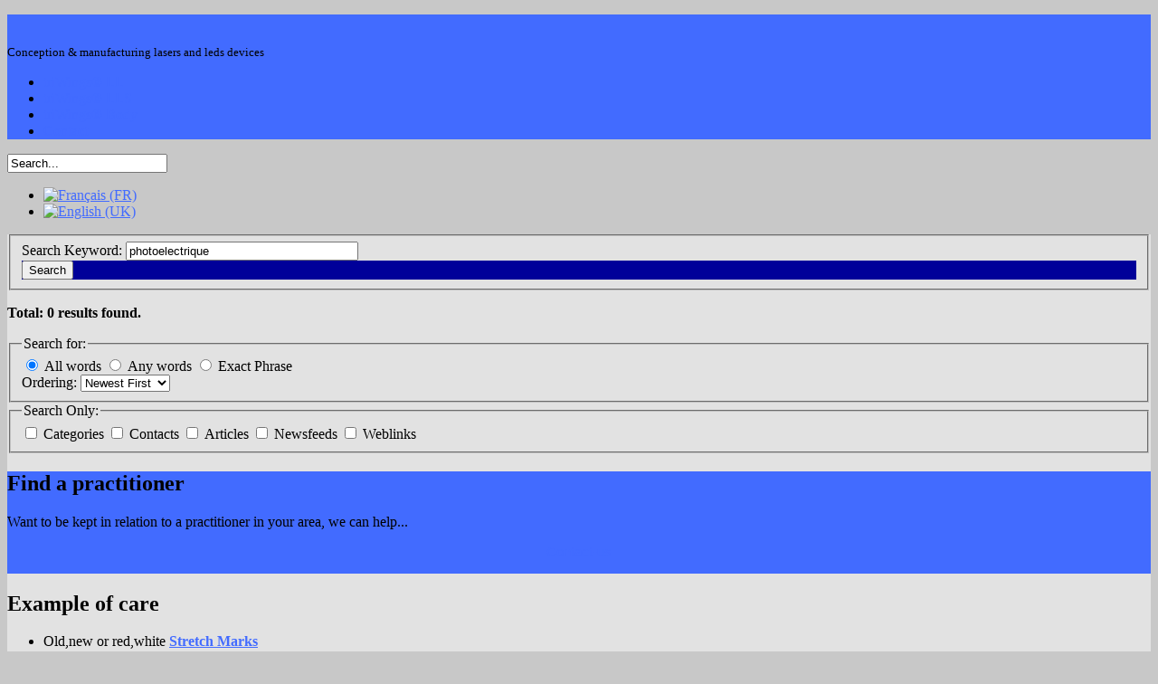

--- FILE ---
content_type: text/html; charset=utf-8
request_url: http://www.triwings.pro/en/?searchword=photoelectrique&ordering=&searchphrase=all&Itemid=101&option=com_search
body_size: 9535
content:
 <!DOCTYPE html PUBLIC "-//W3C//DTD XHTML 1.0 Transitional//EN" "http://www.w3.org/TR/xhtml1/DTD/xhtml1-transitional.dtd">
<html xmlns="http://www.w3.org/1999/xhtml" xml:lang="en-gb" lang="en-gb" >
<head>
<meta name="google-site-verification" content="LLqaCyF2E2-5Ak4L2iQAsnpbfwcbDrj-fFDr3upgE4g" />
	  <base href="http://www.triwings.pro/en/" />
  <meta http-equiv="content-type" content="text/html; charset=utf-8" />
  <meta name="keywords" content="triwings, led, rejuvénation, vergetures, anti-age, biostimulation, traitement acné, acné, photothérapie, phototerapie, luminothérapie, luminotherapie, led médical, médecine esthétique, biophoton" />
  <meta name="rights" content="triwings, biophoton" />
  <meta name="description" content="triWings®, système de soin à L.E.D. de forte puissance, et grande durée de vie. Traitement photothérapie sans contact de larges surfaces. Fabrication française." />
  <meta name="generator" content="Joomla! - Open Source Content Management" />
  <title>TriWings - Official web site - Led &amp; Laser devices</title>
  <link href="/templates/rt_ionosphere/favicon.ico" rel="shortcut icon" type="image/vnd.microsoft.icon" />
  <link href="http://www.triwings.pro/en/component/search/?searchword=photoelectrique&amp;searchphrase=all&amp;Itemid=101&amp;format=opensearch" rel="search" title="Search TriWings - Official web site" type="application/opensearchdescription+xml" />
  <link rel="stylesheet" href="/plugins/system/rokbox/themes/light/rokbox-style.css" type="text/css" />
  <link rel="stylesheet" href="/libraries/gantry/css/grid-12.css" type="text/css" />
  <link rel="stylesheet" href="/libraries/gantry/css/gantry.css" type="text/css" />
  <link rel="stylesheet" href="/libraries/gantry/css/joomla.css" type="text/css" />
  <link rel="stylesheet" href="/templates/rt_ionosphere/css/joomla.css" type="text/css" />
  <link rel="stylesheet" href="/templates/rt_ionosphere/css/background-light.css" type="text/css" />
  <link rel="stylesheet" href="/templates/rt_ionosphere/css/body-light.css" type="text/css" />
  <link rel="stylesheet" href="/templates/rt_ionosphere/css/accents.css" type="text/css" />
  <link rel="stylesheet" href="/templates/rt_ionosphere/css/extensions.css" type="text/css" />
  <link rel="stylesheet" href="/templates/rt_ionosphere/css/demo-styles.css" type="text/css" />
  <link rel="stylesheet" href="/templates/rt_ionosphere/css/template.css" type="text/css" />
  <link rel="stylesheet" href="/templates/rt_ionosphere/css/template-webkit.css" type="text/css" />
  <link rel="stylesheet" href="/templates/rt_ionosphere/css/fusionmenu.css" type="text/css" />
  <link rel="stylesheet" href="http://www.triwings.pro/modules/mod_bt_login/tmpl/css/style2.0.css" type="text/css" />
  <link rel="stylesheet" href="/modules/mod_cookiesaccept/screen.css" type="text/css" />
  <link rel="stylesheet" href="/media/mod_languages/css/template.css" type="text/css" />
  <style type="text/css">
.readon, #rt-top-surround, .menutop li.root:hover > .item .item-border, .menutop li.root.f-mainparent-itemfocus > .item .item-border, .menutop li.root.active > .item .item-border, .rt-splitmenu .menutop li:hover > .item .item-border, .rt-splitmenu .menutop li.active > .item .item-border, .component-content .rt-article-icons .icon, .component-content .rt-article-icons.no-icons ul li.edit-icon a, .totop-block #gantry-totop:hover, #rt-accessibility a, .box2 .rt-block, .component-content .rt-article-icons .print-icon a, .component-content .rt-article-icons .email-icon a, .component-content .rt-article-icons .edit-icon a, #rt-main-container .module-content ul.menu > li.active > a, #rt-main-container .module-content ul.menu > li:hover > a, .title2 .module-surround .module-border, .title4 .module-title, .layout-slideshow .sprocket-features-pagination li.active, .sprocket-headlines-navigation .arrow,.sprocket-lists ul li.active .sprocket-lists-title, .sprocket-lists .sprocket-lists-pagination ul li.active {background-color:#426bff;}
a, body #rt-main .module-content .menu li li > a, body #rt-main .module-content ul.menu li li.active > .item span, body #rt-main .module-content ul.menu li.parent li .item:hover span, body #rt-main .module-content ul.menu li li .separator, .item-title, .box3 a:hover, #rt-top-surround .box7 a, .style-panel-toggle:hover, ul.autocompleter-choices span.autocompleter-queried, #rt-main-container .rt-splitmenu .rt-menubar li li > a {color:#426bff;}
#rt-accessibility a, .rt-joomla .contact .inputbox:focus, #com-form-login .inputbox:focus, #josForm .inputbox:focus, .search_result .inputbox:focus, .inputbox:focus, textarea:focus, #form-login .inputbox:focus, #com-form-login .inputbox:focus, #josForm .inputbox:focus, .component-block .inputbox:focus, .component-block #form-login .inputbox:focus, .component-block #com-form-login .inputbox:focus, .component-block #josForm .inputbox:focus, .component-block .component-content .search_result .inputbox:focus, .component-block .component-content .contact .inputbox:focus, .component-block .component-content .user input#email:focus, .component-block .component-content .user input#name:focus, .component-block .component-content .user input#username:focus, .component-block .component-content .user input#password:focus, .component-block .component-content .user input#passwd:focus, .component-block .component-content .user input#password2:focus, .rt-joomla .contact input.required:focus, .rt-joomla .contact textarea.required:focus, .rt-joomla .user .inputbox:focus {border: 1px solid #426bff;}
.menutop > .fusion-js-subs > .fusion-submenu-wrapper.level2 .rt-arrow-pointer {border-top-color:#c8c8c8;}
.component-block .inputbox:focus, .component-block textarea:focus, .inputbox:focus, textarea:focus, .rt-joomla .contact input.required:focus, .rt-joomla .contact textarea.required:focus, .rt-joomla .user .inputbox:focus {box-shadow: inset 0 1px 3px rgba(66,107,255,0.6), 0 0 8px rgba(66,107,255,0.6);}
body ul.circle-checkmark li:before, body ul.square-checkmark li:before, body ul.checkmark li:after, body ul.triangle-small li:after, body ul.triangle li:after, body ul.triangle-large li:after, body ul.circle-small li:after, body ul.circle li:after, body ul.circle-large li:after {border-color:#426bff;}
.layout-slideshow .sprocket-features-pagination li.active:before {border-right-color:#426bff;}
.layout-top .sprocket-tabs-nav li.active {border-bottom-color:#426bff;}
.layout-bottom .sprocket-tabs-nav li.active {border-top-color:#426bff;}
.layout-left .sprocket-tabs-nav li.active {border-right-color:#426bff;}
.layout-right .sprocket-tabs-nav li.active {border-left-color:#426bff;}
body, .box4 .rt-block, #rt-footer, #rt-copyright, .pattern-item, .component-block .box1 .module-surround {background-color:#c8c8c8;}
.component-block a, #rt-content-bottom a, #rt-content-top a {color:#000099;}
.component-block .readon, #rt-content-bottom .readon, #rt-content-top .readon {background-color:#000099;}
#rt-main-container {background-color:#e2e2e2;}
.title3 .module-title {background-color:#d5d5d5;}
.sprocket-bottom-gradient {background: linear-gradient(bottom, rgba(226,226,226,1) 0%, rgba(226,226,226,0) 100%); background: -webkit-linear-gradient(bottom, rgba(226,226,226,1) 0%, rgba(226,226,226,0) 100%);}
body #logo-inner {width:360px;height:46px;}
  </style>
  <script src="/media/system/js/mootools-core.js" type="text/javascript"></script>
  <script src="/media/system/js/core.js" type="text/javascript"></script>
  <script src="/media/system/js/mootools-more.js" type="text/javascript"></script>
  <script src="/plugins/system/rokbox/rokbox.js" type="text/javascript"></script>
  <script src="/plugins/system/rokbox/themes/light/rokbox-config.js" type="text/javascript"></script>
  <script src="/libraries/gantry/js/gantry-totop.js" type="text/javascript"></script>
  <script src="/libraries/gantry/js/gantry-smartload.js" type="text/javascript"></script>
  <script src="/libraries/gantry/js/gantry-buildspans.js" type="text/javascript"></script>
  <script src="/libraries/gantry/js/gantry-inputs.js" type="text/javascript"></script>
  <script src="/templates/rt_ionosphere/js/load-transition.js" type="text/javascript"></script>
  <script src="/modules/mod_roknavmenu/themes/fusion/js/fusion.js" type="text/javascript"></script>
  <script src="http://www.triwings.pro/modules/mod_bt_login/tmpl/js/jquery.min.js" type="text/javascript"></script>
  <script src="http://www.triwings.pro/modules/mod_bt_login/tmpl/js/jquery.simplemodal.js" type="text/javascript"></script>
  <script src="http://www.triwings.pro/modules/mod_bt_login/tmpl/js/default.js" type="text/javascript"></script>
  <script src="http://code.jquery.com/jquery-latest.min.js" type="text/javascript"></script>
  <script type="text/javascript">
var rokboxPath = '/plugins/system/rokbox/';window.addEvent('domready', function() {new GantrySmartLoad({'offset': {'x': 200, 'y': 200}, 'placeholder': '/templates/rt_ionosphere/images/blank.gif', 'exclusion': ['']}); });  var _gaq = _gaq || [];
  _gaq.push(['_setAccount', 'UA-33195122-1']);
  _gaq.push(['_trackPageview']);

  (function() {
    var ga = document.createElement('script'); ga.type = 'text/javascript'; ga.async = true;
    ga.src = ('https:' == document.location.protocol ? 'https://ssl' : 'http://www') + '.google-analytics.com/ga.js';
    var s = document.getElementsByTagName('script')[0]; s.parentNode.insertBefore(ga, s);
  })();
		
			window.addEvent('domready', function() {
				var modules = ['rt-block'];
				var header = ['h3','h2','h1'];
				GantryBuildSpans(modules, header);
			});
		window.addEvent("domready", function(){ new SmoothScroll(); });            window.addEvent('domready', function() {
                new Fusion('ul.menutop', {
                    pill: 0,
                    effect: 'slide and fade',
                    opacity:  1,
                    hideDelay:  500,
                    centered:  0,
                    tweakInitial: {'x': -8, 'y': -10},
                    tweakSubsequent: {'x':  -8, 'y':  -11},
                    tweakSizes: {'width': 18, 'height': 20},
                    menuFx: {duration:  300, transition: Fx.Transitions.Circ.easeOut},
                    pillFx: {duration:  400, transition: Fx.Transitions.Back.easeOut}
                });
            });
            window.addEvent('domready', function() {
});
window.addEvent('load', function() {
});

  </script>
  <style type="text/css" media="screen">

#inner_TC246 .cloud_TC246  {padding:3px; text-decoration: none;line-height:102%; }
#inner_TC246 .cloud_TC246:link  {color:#777777 !important; }
#inner_TC246 .cloud_TC246:visited {color:#777799 !important; }
#inner_TC246 .cloud_TC246:hover {color:#ffffff !important;background:#707090 !important;text-decoration:none; }
#inner_TC246 .cloud_TC246:active {color:#ffffff !important;background:#AC65FC !important; }#holder_TC246{margin-top:5px;margin-bottom:5px;margin-top:5px;overflow:hidden;width:100%;} #holder_TC246 table, #holder_TC246 tr , #holder_TC246 td{padding:0px;margin:0px;border:0px;border-collapse:collapse;}

#holder_TC246  p, #holder_TC246 h6, #holder_TC246 h5, #holder_TC246 h4, #holder_TC246 h3, #holder_TC246 h2, #holder_TC246 h1 {font-weight:400;font-family:arial ;color:#000;text-align:center;}#contentcell_TC246 {
padding:3px;}

</style>
	
<script type="text/javascript">

  var _gaq = _gaq || [];
  _gaq.push(['_setAccount', 'UA-33195122-1']);
  _gaq.push(['_trackPageview']);

  (function() {
    var ga = document.createElement('script'); ga.type = 'text/javascript'; ga.async = true;
    ga.src = ('https:' == document.location.protocol ? 'https://ssl' : 'http://www') + '.google-analytics.com/ga.js';
    var s = document.getElementsByTagName('script')[0]; s.parentNode.insertBefore(ga, s);
  })();

</script>

</head>

	<body  class="accent-overlay-dark body-overlay-light bg-overlay-light bg-pattern-metal headerwidth-full font-family-helvetica font-size-is-default logo-text-0 logo-icon-1 menu-type-fusionmenu inputstyling-enabled-1 typography-style-light col12 option-com-search menu-home mar12-home">
<!-- AddThis Button BEGIN 
		<div class="addthis_toolbox addthis_floating_style addthis_32x32_style" style="right:0px;top:250px;">
		<a class="addthis_button_preferred_1"></a>
		<a class="addthis_button_preferred_2"></a>
		<a class="addthis_button_preferred_3"></a>
		<a class="addthis_button_preferred_4"></a>
		<a class="addthis_button_compact"></a>
		</div>
		<script type="text/javascript" src="http://s7.addthis.com/js/250/addthis_widget.js#pubid=xa-4fad293d4ab2c56b"></script>
AddThis Button END -->
	
					<div id="rt-top-surround"><div id="rt-top-surround2">
								<div id="rt-drawer">
										<div class="rt-container">
																	<div class="clear"></div>
										</div>
									</div>
																<div id="rt-header">
										<div class="rt-container">
											<div class="rt-grid-5 rt-alpha">
    		<div class="rt-block logo-block">
                            <a href="/" id="rt-logo"><span id="logo-icon"></span><span id="logo-inner"></span></a>
                    </div>
	    
                    <div class="rt-block">
            	<div class="module-surround">
										<div class="module-content">
	                	

<div class="custom"  >
	<p>&nbsp;</p>
<h1 style="font-size: 10pt; font-style: normal; line-height: normal; font-weight: normal; font-variant: normal;">Conception &amp; manufacturing lasers and leds devices</h1></div>
						<div class="clear"></div>
					</div>
				</div>
				            </div>
                    	
</div>
<div class="rt-grid-7 rt-omega">
                    <div class="topmenu">
                    <div class="rt-block">
            	<div class="module-surround">
										<div class="module-content">
	                	
<ul class="menu">
<li class="item-197"><a href="/en/triwings-ll" ><span>triWings® LL</span></a></li><li class="item-195"><a href="/en/triwings-lls" ><span>triWings® LLS</span></a></li><li class="item-196"><a href="/en/triwings-body" ><span>triWings® Body</span></a></li><li class="item-204"><a href="/en/contact-us" ><span>Contact</span></a></li></ul>						<div class="clear"></div>
					</div>
				</div>
				            </div>
                            </div>
			
</div>
						<div class="clear"></div>
										</div>
					

				</div>

							</div></div>
						<div id="rt-navigation"><div id="rt-navigation2">
								<div class="rt-container">
									
<div class="rt-grid-9 rt-alpha">
    	<div class="rt-block menu-block">
		<div class="rt-fusionmenu">
<div class="nopill">
<div class="rt-menubar">
    <ul class="menutop level1 " >
            </ul>
</div>
<div class="clear"></div>
</div>
</div>		<div class="clear"></div>
	</div>
	
</div>
<div class="rt-grid-3 rt-omega">
                        <div class="rt-block">
            	<div class="module-surround">
										<div class="module-content">
	                	<form action="/en/component/search/?Itemid=101" method="post">
	<div class="search">
		<input name="searchword" id="mod-search-searchword" maxlength="20"  class="inputbox" type="text" size="20" value="Search..."  onblur="if (this.value=='') this.value='Search...';" onfocus="if (this.value=='Search...') this.value='';" />	<input type="hidden" name="task" value="search" />
	<input type="hidden" name="option" value="com_search" />
	<input type="hidden" name="Itemid" value="101" />
	</div>
</form>
						<div class="clear"></div>
					</div>
				</div>
				            </div>
                    	
</div>
					<div class="clear"></div>
								</div>
								<div class="rt-navborder"></div>
			</div></div>
									<div id="rt-subnavigation">
								<div class="rt-container">
									<div class="rt-grid-12 rt-alpha rt-omega">
    	<div class="rt-block menu-block">
		<div class="mod-languages">

	<ul class="lang-inline">
						<li class="" dir="ltr">
			<a href="/fr/">
							<img src="/media/mod_languages/images/fr.gif" alt="Français (FR)" title="Français (FR)" />						</a>
			</li>
								<li class="lang-active" dir="ltr">
			<a href="/en/">
							<img src="/media/mod_languages/images/en.gif" alt="English (UK)" title="English (UK)" />						</a>
			</li>
				</ul>

</div>
		<div class="clear"></div>
	</div>
	
</div>
					<div class="clear"></div>
								</div>
							</div>
							<div id="rt-transition" class="rt-hidden">
						<div class="rt-container">
				<div id="rt-main-container" >
										<div id="rt-body-surround">
						<div class="rt-container">
																																		              
<div id="rt-main" class="mb8-sa4">
	<div class="rt-container">
		<div class="rt-grid-8">
			<div id="rt-main-column">
												<div class="rt-block component-block">
					<div id="rt-mainbody">
						<div class="component-content rt-joomla">
							
<div class="search-results">
	
	<div id="page">
		
<form id="searchForm" action="/en/component/search/" method="post" class="search_result">

	<fieldset class="word">
		<label for="search-searchword">
			Search Keyword:		</label>
		<input type="text" name="searchword" id="search-searchword" size="30" maxlength="20" value="photoelectrique" class="inputbox" />
		<div class="readon"><button name="Search" onclick="this.form.submit()" class="button">Search</button></div>
		<input type="hidden" name="task" value="search" />
	</fieldset>

	<div class="searchintromar12-home">
				<p><strong>Total: 0 results found.</strong></p>
			</div>

	<fieldset class="phrases">
		<legend>Search for:		</legend>
			<div class="phrases-box">
			
	<input type="radio" name="searchphrase" id="searchphraseall" value="all"  checked="checked" />
	<label for="searchphraseall" id="searchphraseall-lbl" class="radiobtn">All words</label>
	<input type="radio" name="searchphrase" id="searchphraseany" value="any"  />
	<label for="searchphraseany" id="searchphraseany-lbl" class="radiobtn">Any words</label>
	<input type="radio" name="searchphrase" id="searchphraseexact" value="exact"  />
	<label for="searchphraseexact" id="searchphraseexact-lbl" class="radiobtn">Exact Phrase</label>
			</div>
			<div class="ordering-box">
			<label for="ordering" class="ordering">
				Ordering:			</label>
			<select id="ordering" name="ordering" class="inputbox">
	<option value="newest">Newest First</option>
	<option value="oldest">Oldest First</option>
	<option value="popular">Most Popular</option>
	<option value="alpha">Alphabetical</option>
	<option value="category">Category</option>
</select>
			</div>
	</fieldset>

			<fieldset class="only">
		<legend>Search Only:</legend>
				<input type="checkbox" name="areas[]" value="categories" id="area-categories"  />
			<label for="area-categories">
				Categories			</label>
				<input type="checkbox" name="areas[]" value="contacts" id="area-contacts"  />
			<label for="area-contacts">
				Contacts			</label>
				<input type="checkbox" name="areas[]" value="content" id="area-content"  />
			<label for="area-content">
				Articles			</label>
				<input type="checkbox" name="areas[]" value="newsfeeds" id="area-newsfeeds"  />
			<label for="area-newsfeeds">
				Newsfeeds			</label>
				<input type="checkbox" name="areas[]" value="weblinks" id="area-weblinks"  />
			<label for="area-weblinks">
				Weblinks			</label>
				</fieldset>
	

</form>
		
	</div>
</div>

						</div>
					</div>
					<div class="clear"></div>
				</div>
											</div>
		</div>
		    <div class="rt-grid-4 sidebar-right">
        <div class="rt-sidebar-surround">
            <div id="rt-sidebar-a">
                                <div class="box2">
                    <div class="rt-block">
            	<div class="module-surround">
										<div class="module-title ">
						<h2 class="title">Find a practitioner</h2>
											</div>
	                					<div class="module-content">
	                	

<div class="custombox2"  >
	<p>Want to be kept in relation to a practitioner in your area, we can help...</p>
<p style="text-align: center;"><a class="readon" title="Find a practitioner" href="/en/contact-us/foxcontact" style="font-family: Calibri, sans-serif; font-size: 11pt; line-height: 115%;"><span style="display: inline !important;">Contact-us</span></a><br /><span style="font-family: 'Calibri','sans-serif'; font-size: 11pt; line-height: 115%;"><br /></span></p></div>
						<div class="clear"></div>
					</div>
				</div>
				            </div>
                            </div>
			                <div class="box1">
                    <div class="rt-block">
            	<div class="module-surround">
										<div class="module-title ">
						<h2 class="title">Example of care</h2>
											</div>
	                					<div class="module-content">
	                	

<div class="custombox1"  >
	<ul style="list-style-type: disc;">
<li>Old,new or red,white <a title="Stretch Marks" href="/en/les-traitements-en/stretch-marks"><strong>Stretch Marks</strong></a></li>
<li><strong>Rejuvénation</strong> et raffermissement cutané</li>
<li><strong>Biostimulation</strong> - anti-âge</li>
<li><strong>Acnée, herpès, vitiligo, psoriasis</strong></li>
<li><strong>Cicatrisation</strong> et amélioration d ela qualité et du temps cicatriciel</li>
<li><strong>Cellulite</strong> traitement localisé sur peaux d'orange</li>
<li><strong>Lésions</strong> pigmentaires et vasculaires</li>
<li><strong>Chute des cheveux</strong> aide à la repousse</li>
<li><strong>Rougeurs</strong> - coups de soleil</li>
<li><strong>PDT</strong> Photothérapie dynamique ALA 5 à 20%</li>
</ul></div>
						<div class="clear"></div>
					</div>
				</div>
				            </div>
                            </div>
			
            </div>
        </div>
    </div>

    		<div class="clear"></div>
	</div>
</div>
																												<div id="rt-extension">
								<div class="rt-container">
									<div class="rt-grid-12 rt-alpha rt-omega">
                    <div class="title1">
                    <div class="rt-block">
            	<div class="module-surround">
										<div class="module-title ">
						<h2 class="title">triWings Programs</h2>
									            <div class="module-border"></div>
			        						</div>
	                					<div class="module-content">
	                	

<div class="customtitle1"  >
	<h3 class="metal">Keyboard Expert</h3>
<p><img style="display: block; margin-left: auto; margin-right: auto;" alt="Keyboard-triwings-Expert" src="/images/Keyboard--TRW-Expert.jpg" height="163" width="200" /></p></div>
						<div class="clear"></div>
					</div>
				</div>
				            </div>
                            </div>
			                <div class="title1">
                    <div class="rt-block">
            	<div class="module-surround">
										<div class="module-title ">
						<h2 class="title">Nuage de mots-clés</h2>
									            <div class="module-border"></div>
			        						</div>
	                					<div class="module-content">
	                	<div id="holder_TC246"><div id="inner_TC246"><a style="font-family:arial;font-weight:400;font-size: 12px" class="cloud_TC246" href="http://www.triwings.pro/index.php?searchword=Thérapie&ordering=&searchphrase=all&Itemid=101&option=com_search" >Thérapie</a>
<a style="font-family:arial;font-weight:400;font-size: 12px" class="cloud_TC246" href="http://www.triwings.pro/index.php?searchword=Photo&ordering=&searchphrase=all&Itemid=101&option=com_search" >Photo</a>
<a style="font-family:arial;font-weight:400;font-size: 12px" class="cloud_TC246" href="http://www.triwings.pro/index.php?searchword=Dynamique&ordering=&searchphrase=all&Itemid=101&option=com_search" >Dynamique</a>
<a style="font-family:arial;font-weight:400;font-size: 18px" class="cloud_TC246" href="http://www.triwings.pro/index.php?searchword=devices&ordering=&searchphrase=all&Itemid=101&option=com_search" >devices</a>
<a style="font-family:arial;font-weight:400;font-size: 18px" class="cloud_TC246" href="http://www.triwings.pro/index.php?searchword=Laser&ordering=&searchphrase=all&Itemid=101&option=com_search" >Laser</a>
<a style="font-family:arial;font-weight:400;font-size: 18px" class="cloud_TC246" href="http://www.triwings.pro/index.php?searchword=Triwings&ordering=&searchphrase=all&Itemid=101&option=com_search" >Triwings</a>
<a style="font-family:arial;font-weight:400;font-size: 12px" class="cloud_TC246" href="http://www.triwings.pro/index.php?searchword=Body&ordering=&searchphrase=all&Itemid=101&option=com_search" >Body</a>
<a style="font-family:arial;font-weight:400;font-size: 12px" class="cloud_TC246" href="http://www.triwings.pro/index.php?searchword=Digilase&ordering=&searchphrase=all&Itemid=101&option=com_search" >Digilase</a>
<a style="font-family:arial;font-weight:400;font-size: 12px" class="cloud_TC246" href="http://www.triwings.pro/index.php?searchword=Oncolase&ordering=&searchphrase=all&Itemid=101&option=com_search" >Oncolase</a>
<a style="font-family:arial;font-weight:400;font-size: 12px" class="cloud_TC246" href="http://www.triwings.pro/index.php?searchword=Travellers&ordering=&searchphrase=all&Itemid=101&option=com_search" >Travellers</a>
<a style="font-family:arial;font-weight:400;font-size: 12px" class="cloud_TC246" href="http://www.triwings.pro/index.php?searchword=Chirurgie&ordering=&searchphrase=all&Itemid=101&option=com_search" >Chirurgie</a>
<a style="font-family:arial;font-weight:400;font-size: 12px" class="cloud_TC246" href="http://www.triwings.pro/index.php?searchword=plastique&ordering=&searchphrase=all&Itemid=101&option=com_search" >plastique</a>
<a style="font-family:arial;font-weight:400;font-size: 12px" class="cloud_TC246" href="http://www.triwings.pro/index.php?searchword=Dermatologie&ordering=&searchphrase=all&Itemid=101&option=com_search" >Dermatologie</a>
<a style="font-family:arial;font-weight:400;font-size: 12px" class="cloud_TC246" href="http://www.triwings.pro/index.php?searchword=Medecine&ordering=&searchphrase=all&Itemid=101&option=com_search" >Medecine</a>
<a style="font-family:arial;font-weight:400;font-size: 12px" class="cloud_TC246" href="http://www.triwings.pro/index.php?searchword=esthetique&ordering=&searchphrase=all&Itemid=101&option=com_search" >esthetique</a>
<a style="font-family:arial;font-weight:400;font-size: 12px" class="cloud_TC246" href="http://www.triwings.pro/index.php?searchword=Cosmétologie&ordering=&searchphrase=all&Itemid=101&option=com_search" >Cosmétologie</a>
<a style="font-family:arial;font-weight:400;font-size: 12px" class="cloud_TC246" href="http://www.triwings.pro/index.php?searchword=Anti&ordering=&searchphrase=all&Itemid=101&option=com_search" >Anti</a>
<a style="font-family:arial;font-weight:400;font-size: 12px" class="cloud_TC246" href="http://www.triwings.pro/index.php?searchword=soins&ordering=&searchphrase=all&Itemid=101&option=com_search" >soins</a>
<a style="font-family:arial;font-weight:400;font-size: 12px" class="cloud_TC246" href="http://www.triwings.pro/index.php?searchword=corps&ordering=&searchphrase=all&Itemid=101&option=com_search" >corps</a>
<a style="font-family:arial;font-weight:400;font-size: 12px" class="cloud_TC246" href="http://www.triwings.pro/index.php?searchword=dentaire&ordering=&searchphrase=all&Itemid=101&option=com_search" >dentaire</a>
<a style="font-family:arial;font-weight:400;font-size: 12px" class="cloud_TC246" href="http://www.triwings.pro/index.php?searchword=Cancérologie&ordering=&searchphrase=all&Itemid=101&option=com_search" >Cancérologie</a>
<a style="font-family:arial;font-weight:400;font-size: 12px" class="cloud_TC246" href="http://www.triwings.pro/index.php?searchword=Physiotherapie&ordering=&searchphrase=all&Itemid=101&option=com_search" >Physiotherapie</a>
<a style="font-family:arial;font-weight:400;font-size: 24px" class="cloud_TC246" href="http://www.triwings.pro/index.php?searchword=triwings&ordering=&searchphrase=all&Itemid=101&option=com_search" >triwings</a>
<a style="font-family:arial;font-weight:400;font-size: 12px" class="cloud_TC246" href="http://www.triwings.pro/index.php?searchword=photoelectrique&ordering=&searchphrase=all&Itemid=101&option=com_search" >photoelectrique</a>
<a style="font-family:arial;font-weight:400;font-size: 12px" class="cloud_TC246" href="http://www.triwings.pro/index.php?searchword=photonique&ordering=&searchphrase=all&Itemid=101&option=com_search" >photonique</a>
<a style="font-family:arial;font-weight:400;font-size: 12px" class="cloud_TC246" href="http://www.triwings.pro/index.php?searchword=hyper-algique&ordering=&searchphrase=all&Itemid=101&option=com_search" >hyper-algique</a>
<a style="font-family:arial;font-weight:400;font-size: 12px" class="cloud_TC246" href="http://www.triwings.pro/index.php?searchword=hyperalgique&ordering=&searchphrase=all&Itemid=101&option=com_search" >hyperalgique</a>
<a style="font-family:arial;font-weight:400;font-size: 12px" class="cloud_TC246" href="http://www.triwings.pro/index.php?searchword=lumiere&ordering=&searchphrase=all&Itemid=101&option=com_search" >lumiere</a>
<a style="font-family:arial;font-weight:400;font-size: 18px" class="cloud_TC246" href="http://www.triwings.pro/index.php?searchword=athermique&ordering=&searchphrase=all&Itemid=101&option=com_search" >athermique</a>
<a style="font-family:arial;font-weight:400;font-size: 12px" class="cloud_TC246" href="http://www.triwings.pro/index.php?searchword=sans&ordering=&searchphrase=all&Itemid=101&option=com_search" >sans</a>
</div></div>

						<div class="clear"></div>
					</div>
				</div>
				            </div>
                            </div>
			
</div>
									<div class="clear"></div>
								</div>
							</div>
													</div>
					</div>
				</div>
			</div>
								</div>
								<div id="rt-footer-surround">
								<div id="rt-bottom">
										<div class="rt-container">
											<div class="rt-grid-12 rt-alpha rt-omega">
                        <div class="rt-block">
            	<div class="module-surround">
										<div class="module-content">
	                	<!--googleoff: all-->
<div id="ca_banner" 
    style="top:0px;
            ">
    <h2 style="
		">NOTE! This site uses cookies and similar technologies.</h2> 
    <p style="
				">If you not change browser settings, you agree to it.        							<span class="infoplus info_modal" style="">Learn more</span>
					        </p>
    <div class="accept" style="">I understand</div>
</div>
<div id="ca_info" style="">
    <div class="ca_info_close" style=""></div>
        <div id="ca_info_plus" style="">
                    </div>
</div>


<script type="text/javascript">
    jQuery(document).ready(function () { 
	
	function setCookie(c_name,value,exdays)
	{
		var exdate=new Date();
		exdate.setDate(exdate.getDate() + exdays);
		var c_value=escape(value) + ((exdays==null) ? "" : "; expires="+exdate.toUTCString()) + "; path=/";
		document.cookie=c_name + "=" + c_value;
	}
	
	function readCookie(name) {
		var nameEQ = name + "=";
		var ca = document.cookie.split(';');
		for(var i=0;i < ca.length;i++) {
			var c = ca[i];
			while (c.charAt(0)==' ') c = c.substring(1,c.length);
			if (c.indexOf(nameEQ) == 0) return c.substring(nameEQ.length,c.length);
			}
		return null;
	}
    
	var $ca_banner = jQuery('#ca_banner');
    var $ca_infoplus = jQuery('.infoplus.info_modal');
    var $ca_info = jQuery('#ca_info');
    var $ca_info_close = jQuery('.ca_info_close');
    var $ca_infoaccept = jQuery('.accept');
    
	var cookieaccept = readCookie('cookieaccept');
	if(!(cookieaccept == "yes")){
	
		$ca_banner.delay(1000).slideDown('fast'); 
        $ca_infoplus.click(function(){
            $ca_info.fadeIn("fast");
        });
        $ca_info_close.click(function(){
            $ca_info.fadeOut("slow");
        });
        $ca_infoaccept.click(function(){
			setCookie("cookieaccept","yes",365);
            jQuery.post('http://www.triwings.pro/en/', 'set_cookie=1', function(){});
            $ca_banner.slideUp('slow');
            $ca_info.fadeOut("slow");
        });
       } 
    });
</script>
<!--googleon: all-->
						<div class="clear"></div>
					</div>
				</div>
				            </div>
                    	
</div>
						<div class="clear"></div>
										</div>
									</div>
												<div id="rt-footer"><div id="rt-footer2">
										<div class="rt-container">
											<div class="rt-grid-4 rt-alpha">
                    <div class="title1">
                    <div class="rt-block">
            	<div class="module-surround">
										<div class="module-title ">
						<h2 class="title">Site Informations</h2>
									            <div class="module-border"></div>
			        						</div>
	                					<div class="module-content">
	                	
<ul class="menu">
<li class="item-220"><a href="/en/sitemap" ><span>Sitemap</span></a></li><li class="item-223"><a href="/en/mentions-legales-en" ><span>Imprint</span></a></li><li class="item-230"><a href="/en/about-us" ><span>About us</span></a></li></ul>						<div class="clear"></div>
					</div>
				</div>
				            </div>
                            </div>
			
</div>
<div class="rt-grid-4">
                    <div class="title1 promo">
                    <div class="rt-block">
            	<div class="module-surround">
										<div class="module-title ">
						<h2 class="title">Partnership</h2>
									            <div class="module-border"></div>
			        						</div>
	                					<div class="module-content">
	                	

<div class="customtitle1 promo"  >
	<p><em class="nobold"><a title="Biophoton - fabriquant triWings" href="http://biophoton.fr">Biophoton </a>- Manufacturer for triWings</em></p>
<p><em class="nobold"><a title="Biophoton - fabriquant distributeur" href="http://biophoton.fr">Biophoton </a>- Fabriquant et distributeur</em></p>
<p><em class="nobold"><a title="Biophoton - concepteur du triwings" href="http://biophoton.fr">Biophoton </a>- Conception du triWings<br /></em></p></div>
						<div class="clear"></div>
					</div>
				</div>
				            </div>
                            </div>
			
</div>
<div class="rt-grid-4 rt-omega">
                    <div class="title1 promo">
                    <div class="rt-block">
            	<div class="module-surround">
										<div class="module-title ">
						<h2 class="title">Contact triWings®</h2>
									            <div class="module-border"></div>
			        						</div>
	                					<div class="module-content">
	                	

<div class="customtitle1 promo"  >
	<div class="feature"><img class="largepaddingleft floatleft smallpaddingright" src="/images/stories/demo/frontpage/fp-footer-icon1.png" alt="image" border="0" /> <a><em class="bold2 nobold">+33 (0) 561 70 34 55 </em></a><br />
<div class="clear">&nbsp;</div>
<span style="font-size: 10pt;"><strong>&nbsp;&nbsp;&nbsp; <span style="font-size: 12pt;">Fax &nbsp;</span></strong><span style="font-size: 12pt;">&nbsp;&nbsp;</span> </span><a><em class="bold2 nobold">+33 (0) 561 70 35 65 </em></a><br />
<div class="clear largemarginbottom">&nbsp;</div>
<img class="largepaddingleft floatleft smallpaddingright largepaddingbottom" src="/images/stories/demo/frontpage/fp-footer-icon3.png" alt="image" border="0" /> <span style="font-size: 8pt;"><em class="bold2 nobold"><strong>biophoton</strong><br /> 35 rue Léon Blum<br /> 31140 Saint-Alban, France </em></span>
<div class="clear largemarginbottom">&nbsp;</div>
<a target="_self" title="<script type='text/javascript'>
 <!--
 var prefix = '&#109;a' + 'i&#108;' + '&#116;o';
 var path = 'hr' + 'ef' + '=';
 var addy22630 = 'c&#111;nt&#97;ct' + '&#64;';
 addy22630 = addy22630 + 'tr&#105;w&#105;ngs' + '&#46;' + 'pr&#111;';
 document.write('<a ' + path + '\'' + prefix + ':' + addy22630 + '\'>');
 document.write(addy22630);
 document.write('<\/a>');
 //-->\n </script><script type='text/javascript'>
 <!--
 document.write('<span style=\'display: none;\'>');
 //-->
 </script>This email address is being protected from spambots. You need JavaScript enabled to view it.
 <script type='text/javascript'>
 <!--
 document.write('</');
 document.write('span>');
 //-->
 </script>" href="/en/contact-triwings/foxcontact"><img class="largepaddingleft floatleft smallpaddingright" src="/images/stories/demo/frontpage/fp-footer-icon4.png" alt="image" border="0" /></a> <a title="Contactez-nous" href="/en/contact-triwings/foxcontact"><img alt="contact triWings" src="/images/info.png" height="20" width="120" /></a></div></div>
						<div class="clear"></div>
					</div>
				</div>
				            </div>
                            </div>
			
</div>
						<div class="clear"></div>
										</div>
									</div></div>
							</div>
									<div id="rt-copyright"><div id="rt-copyright2">
								<div class="rt-container">
									<div class="rt-grid-4 rt-alpha">
    	    <div class="rt-block">
			<span class="copytext">© 2014 biophoton</span>
		</div>
		
</div>
<div class="rt-grid-4">
    	    <div class="rt-block totop-block">
			<a href="#" id="gantry-totop"><span class="totop-desc"></span></a>
		</div>
		
</div>
<div class="rt-grid-4 rt-omega">
                        <div class="rt-block">
            	<div class="module-surround">
										<div class="module-content">
	                	<div id="btl">
	<!-- Panel top -->	
	<div class="btl-panel">
					<!-- Login button -->
			<span id="btl-panel-login" class="btl-modal">Log in</span>
			
			<!-- Registration button -->
						
			
			</div>
	<!-- content dropdown/modal box -->
	<div id="btl-content">
			
		<!-- Form login -->	
		<div id="btl-content-login" class="btl-content-block">
						
			<!-- if not integrated any component -->
						<form name="btl-formlogin" class="btl-formlogin" action="/en/component/search/?Itemid=101" method="post">
				<div id="btl-login-in-process"></div>	
				<h3>Login to your account</h3>
								<div class="btl-error" id="btl-login-error"></div>
				<div class="btl-field">
					<div class="btl-label">Username</div>
					<div class="btl-input">
						<input id="btl-input-username" type="text" name="username"	/>
					</div>
				</div>
				<div class="btl-field">
					<div class="btl-label">Password *</div>
					<div class="btl-input">
						<input id="btl-input-password" type="password" name="password" alt="password" />
					</div>
				</div>
				<div class="clear"></div>
								<div class="btl-field">				
					
					<div class="btl-input" id="btl-input-remember">
						<input id="btl-checkbox-remember"  type="checkbox" name="remember"
							value="yes" />
							Remember Me					</div>	
				</div>
				<div class="clear"></div>
								<div class="btl-buttonsubmit">
					<input type="submit" name="Submit" class="btl-buttonsubmit" onclick="return loginAjax()" value="Log in" /> 
					<input type="hidden" name="option" value="com_users" />
					<input type="hidden" name="task" value="user.login" /> 
					<input type="hidden" name="return" id="btl-return"	value="aW5kZXgucGhwP3NlYXJjaHdvcmQ9cGhvdG9lbGVjdHJpcXVlJm9yZGVyaW5nPSZzZWFyY2hwaHJhc2U9YWxsJm9wdGlvbj1jb21fc2VhcmNoJkl0ZW1pZD0xMDE=" />
					<input type="hidden" name="8fa78a3536a27556c7dbbf06d99db26b" value="1" />				</div>
			</form>	
			<ul id ="bt_ul">
				<li>
					<a href="/en/component/users/?view=reset">
					Forgot your password?</a>
				</li>
				<li>
					<a href="/en/component/users/?view=remind">
					Forgot your username?</a>
				</li>				
			</ul>
			
		<!-- if integrated with one component -->
						
		</div>
		
				
	</div>
	<div class="clear"></div>
</div>

<script type="text/javascript">
	var btlOpt = 
		{
			REQUIRED_FILL_ALL		: 'Please enter data in all fields.',
			BT_AJAX					: 'http://www.triwings.pro/en/?searchword=photoelectrique&ordering=&searchphrase=all&Itemid=101&option=com_search',
			BT_RETURN				: '/en/component/search/?searchword=photoelectrique&ordering=&searchphrase=all&Itemid=101',
			E_LOGIN_AUTHENTICATE	: "Username and password do not match or you do not have an account yet.",
			REQUIRED_NAME			:'Please enter your name!',
			REQUIRED_USERNAME		: 'Please enter your username!',
			REQUIRED_PASSWORD		:'Please enter your password!',
			REQUIRED_VERIFY_PASSWORD:'Please re-enter your password!',
			PASSWORD_NOT_MATCH		:'Password does not match the verify password!',
			REQUIRED_EMAIL			:'Please enter your email!',
			EMAIL_INVALID			:'Please enter a valid email!',	
			REQUIRED_VERIFY_EMAIL	:'Please re-enter your email!',
			EMAIL_NOT_MATCH			:'Email does not match the verify email!',
			RECAPTCHA				:'none',
			LOGIN_TAGS				:'',
			REGISTER_TAGS			:'',
			EFFECT					:'btl-modal',
			ALIGN					:'right',
			WIDTH_REGISTER_PANEL	: BTLJ("#btl-content-registration").outerWidth(),
			BG_COLOR				:'#646464',
			MOUSE_EVENT				:'click',
			TEXT_COLOR				:'#DDDDDD'
		}
		if(btlOpt.ALIGN == "center"){
			BTLJ(".btl-panel").css('textAlign','center');
			BTLJ("#btl-content #btl-content-login,#btl-content #btl-content-registration, #btl-content #btl-content-profile").each(function(){
				var panelid = "#"+this.id.replace("content","panel");
				var content = this;
				BTLJ(window).load(function(){
				var left =	BTLJ(panelid).offset().left - jQuery('#btl').offset().left - (BTLJ(content).outerWidth()/2)+ (BTLJ(panelid).outerWidth()/2);
					BTLJ(content).css('left',left );
				})
			})
		}else{
			BTLJ(".btl-panel").css('float',btlOpt.ALIGN);
			BTLJ("#btl-content #btl-content-login,#btl-content #btl-content-registration, #btl-content #btl-content-profile").css(btlOpt.ALIGN,0);
			BTLJ("#btl-content #btl-content-login,#btl-content #btl-content-registration, #btl-content #btl-content-profile").css('top',BTLJ(".btl-panel").height()+1);
		}
		BTLJ("input.btl-buttonsubmit,button.btl-buttonsubmit, #btl .btl-panel > span")
		.css("background-color",btlOpt.BG_COLOR)
		.css("color",btlOpt.TEXT_COLOR);
		BTLJ("#btl .btl-panel > span").css("border",btlOpt.TEXT_COLOR);
</script>

						<div class="clear"></div>
					</div>
				</div>
				            </div>
                    	
</div>
					<div class="clear"></div>
								</div>
							</div></div>
																</body>
</html>
